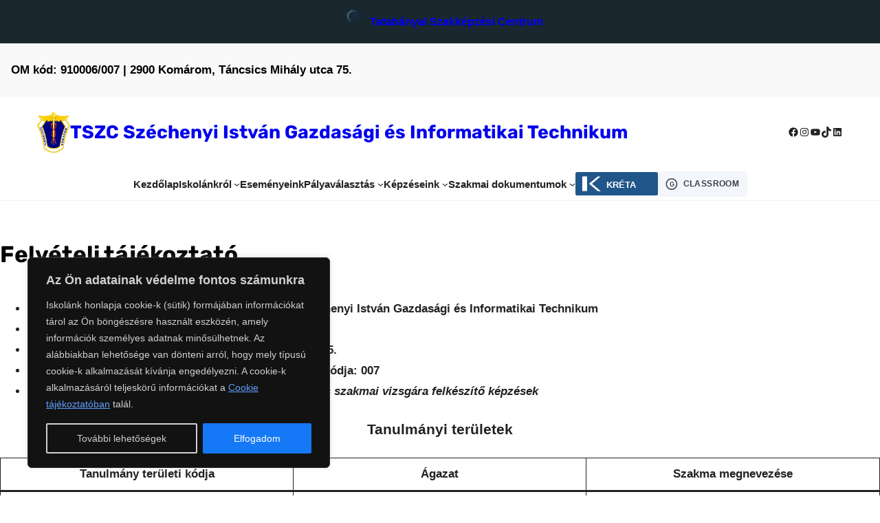

--- FILE ---
content_type: text/css
request_url: https://szixi.hu/web/wp-content/themes/visualbusiness/design.css?ver=1.1.3
body_size: 8908
content:
.one-line,
.two-lines,
.content-loop .wp-block-post-title,
.wp-block-post-excerpt__excerpt,
.three-lines,
.four-lines {
  overflow: hidden;
  display: -webkit-box;
  -webkit-box-orient: vertical; }

.one-line {
  -webkit-line-clamp: 1; }

.two-lines, .content-loop .wp-block-post-title, .wp-block-post-excerpt__excerpt {
  -webkit-line-clamp: 2; }

.three-lines {
  -webkit-line-clamp: 3; }

.four-lines {
  -webkit-line-clamp: 4; }

header.wp-block-template-part {
  box-shadow: rgba(0, 0, 0, 0.05) 0px 0px 0px 1px; }
  header.wp-block-template-part .wp-block-navigation a:hover {
    color: #0099e5; }

.content-loop .wp-block-post {
  border-bottom: 1px solid #f0f0f0;
  margin: 0 0 2rem 0;
  padding-bottom: 2rem;
  position: relative; }
  .content-loop .wp-block-post:last-child {
    margin-bottom: 0; }
  .content-loop .wp-block-post:after {
    clear: both;
    content: " ";
    display: block; }
.content-loop .has-post-thumbnail .taxonomy-category {
  display: block; }
.content-loop figure {
  float: left; }
.content-loop .wp-block-post-title a {
  display: inherit; }
.content-loop .wp-block-post-terms__separator {
  display: none; }
.content-loop .wp-block-post-author__name a:hover {
  color: #222; }
.content-loop .taxonomy-category {
  margin: 0 0 10px 0;
  display: none; }
  .content-loop .taxonomy-category a {
    background-color: #f0f0f0;
    border-radius: 3px;
    color: #666;
    display: none;
    font-size: 12px !important;
    height: 22px;
    line-height: 22px;
    padding: 0 8px; }
    .content-loop .taxonomy-category a:first-child {
      display: inline-block; }
    .content-loop .taxonomy-category a:hover {
      background-color: #222 !important;
      color: #fff; }
.content-loop .wp-block-post-excerpt__excerpt {
  margin: 10px 0 0 0; }
.content-loop .wp-block-query-pagination {
  margin-top: 1.5rem !important; }

.wp-block-post-author {
  height: 24px;
  line-height: 24px; }
  .wp-block-post-author a {
    color: #999 !important;
    text-decoration: none; }
    .wp-block-post-author a:hover {
      color: #222 !important; }
  .wp-block-post-author .wp-block-post-author__avatar img {
    border-radius: 50%;
    width: 24px;
    height: auto; }

.wp-block-post-date {
  height: 24px;
  line-height: 24px; }

.wp-block-post-excerpt__excerpt {
  line-height: 1.8; }

.footer-list {
  padding: 0; }
  .footer-list li {
    list-style: none;
    margin-bottom: 5px; }

.bottom-contact figure {
  line-height: 1.3; }

.wp-block-query-pagination .page-numbers,
.wp-block-query-pagination a {
  background-color: #f4f5f6;
  border-radius: 4px;
  color: #333;
  display: inline-block;
  height: 32px;
  line-height: 32px;
  padding: 0 12px; }
  .wp-block-query-pagination .page-numbers:hover,
  .wp-block-query-pagination a:hover {
    background-color: #f0f0f0; }
.wp-block-query-pagination .page-numbers.current {
  color: #0099e5; }

.single .wp-block-post-terms.taxonomy-category .wp-block-post-terms__separator {
  display: none; }
.single .wp-block-post-terms.taxonomy-category a {
  background-color: #f4f5f6;
  border-radius: 4px;
  color: #666;
  display: inline-block;
  font-size: 12px;
  margin-right: 5px;
  padding: 2px 8px; }
  .single .wp-block-post-terms.taxonomy-category a:hover {
    background-color: #222;
    color: #fff; }
.single .wp-block-post-terms.taxonomy-category .wp-block-post-terms__separator {
  display: none; }
.single .wp-block-post-terms.taxonomy-post_tag a {
  background-color: #f4f5f6;
  border-radius: 4px;
  color: #666;
  display: inline-block;
  font-size: 12px;
  margin-right: 5px;
  padding: 2px 8px; }
  .single .wp-block-post-terms.taxonomy-post_tag a:hover {
    background-color: #222;
    color: #fff; }
.single .wp-block-post-terms.taxonomy-post_tag .wp-block-post-terms__separator {
  display: none; }

.single .wp-block-post-content p a {
  color: #0099e5;
  text-decoration: underline; }

.wp-block-comments .comment {
  border-top: 1px solid #f0f0f0;
  border-bottom: 1px solid #f0f0f0;
  padding: 2rem 0 0 0; }
  .wp-block-comments .comment p {
    margin: 0 0 20px 0; }
    .wp-block-comments .comment p:last-child {
      margin-bottom: 0; }
  .wp-block-comments .comment .wp-block-comment-author-name {
    font-weight: bold; }
  .wp-block-comments .comment time a:hover,
  .wp-block-comments .comment .wp-block-comment-edit-link a:hover,
  .wp-block-comments .comment .wp-block-comment-reply-link a:hover {
    color: #222; }
.wp-block-comments .comment-reply-title {
  font-weight: bold; }
.wp-block-comments .logged-in-as {
  color: #999;
  font-size: 14px; }
  .wp-block-comments .logged-in-as a {
    color: #0099e5; }
.wp-block-comments .required {
  color: red; }

.wp-block-post-author__name a:hover {
  color: #222; }

.author-box {
  border: 1px solid #f0f0f0;
  border-radius: 4px;
  padding: 1.5rem; }
  .author-box:after {
    clear: both;
    content: " ";
    display: block; }
  .author-box .wp-block-post-author__avatar {
    margin-right: 10px; }
  .author-box .wp-block-post-author__name {
    color: #222;
    font-weight: bold; }
  .author-box .wp-block-post-author-biography {
    font-size: 0.95em; }
    .author-box .wp-block-post-author-biography a {
      color: #0099e5;
      text-decoration: underline; }
      .author-box .wp-block-post-author-biography a:hover {
        text-decoration: none; }

.wp-block-post-comments-form input:not([type=submit]),
.wp-block-post-comments-form textarea {
  border-color: #e9e9e9; }

/* Site Header */
.wp-block-site-title a {
  background: none;
  padding: 0; }

/* Navigation */
@media only screen and (min-width: 1180px) {
  .wp-block-navigation:not(.has-background) .wp-block-navigation__submenu-container {
    border: none;
    box-shadow: rgba(99, 99, 99, 0.2) 0px 2px 8px 0px;
    border-radius: 4px; }

  .wp-block-navigation .wp-block-navigation-item__content {
    padding-top: 10px;
    padding-bottom: 10px; }

  .wp-block-navigation .wp-block-navigation__submenu-container {
    padding: 0 15px; }
    .wp-block-navigation .wp-block-navigation__submenu-container li {
      border-bottom: 1px dotted #f0f0f0;
      padding: 0; }
      .wp-block-navigation .wp-block-navigation__submenu-container li:last-child {
        border-bottom: none; }
      .wp-block-navigation .wp-block-navigation__submenu-container li a {
        padding: 10px 0; } }
.full-width-image .wp-block-image.size-full img {
  width: 100%; }

.has-box-shadow {
  box-shadow: rgba(0, 0, 0, 0.05) 0px 0px 0px 1px; }

.line-height-clear {
  line-height: 0.5; }

.wp-block-group iframe {
  width: 100%; }

/* Pricing Table */
.pricing-table ul li {
  list-style: none; }

/* Entry Content */
.entry-content {
  /*
  h3 {
      font-size: var(--wp--preset--font-size--large);
  }
  h4 {
      font-size: 1.4rem;
  }
  h5,h6 {
      font-size: var(--wp--preset--font-size--medium);
  }
  */ }
  .entry-content p a {
    color: #0099e5; }
  .entry-content table {
    width: 100%; }
  .entry-content fieldset {
    border: 1px solid #e9e9e9;
    margin: 0 2px 20px 2px;
    padding: 0.35em 0.625em 0.75em; }
  .entry-content pre,
  .entry-content .wp-block-preformatted {
    white-space: pre-wrap; }

.sidebar h2 {
  border-bottom: 1px solid #f0f0f0;
  position: relative;
  margin: -4px 0 1rem 0;
  padding-bottom: 15px; }
.sidebar .wp-block-categories-list {
  padding: 0 !important; }
  .sidebar .wp-block-categories-list li {
    list-style: none;
    margin-bottom: 10px; }
    .sidebar .wp-block-categories-list li:last-child {
      border-bottom: none;
      margin-bottom: 0;
      padding-bottom: 0; }
    .sidebar .wp-block-categories-list li:hover .post-count {
      background-color: #e9e9e9;
      color: #666; }
  .sidebar .wp-block-categories-list .post-count {
    float: right;
    background: #f0f0f0;
    border-radius: 4px;
    color: #999;
    font-size: 11px;
    font-weight: 400;
    text-align: center;
    min-width: 22px;
    height: 22px;
    line-height: 22px;
    position: relative;
    top: 1px; }
.sidebar .wp-block-latest-posts__list li {
  margin-bottom: 20px; }
  .sidebar .wp-block-latest-posts__list li:after {
    clear: both;
    content: " ";
    display: block; }
  .sidebar .wp-block-latest-posts__list li:last-child {
    border-bottom: none;
    margin-bottom: 0;
    padding-bottom: 0; }
.sidebar .wp-block-latest-posts__list .wp-block-latest-posts__post-date {
  margin-top: 5px; }
.sidebar .wp-block-tag-cloud a {
  background-color: #f4f5f6;
  border-radius: 4px;
  color: #666;
  font-size: 12px !important;
  margin: 0 1px 0 0;
  padding: 1px 6px;
  text-decoration: none; }
  .sidebar .wp-block-tag-cloud a:hover {
    background-color: var(--wp--preset--color--vivid-green-cyan);
    color: #fff; }

footer.wp-block-template-part p a:hover,
footer.wp-block-template-part li a:hover {
  color: #0099e5; }

.service-item .wp-block-image img {
  width: 100%; }

/*# sourceMappingURL=design.css.map */


--- FILE ---
content_type: text/css
request_url: https://szixi.hu/web/wp-content/plugins/szixi-slider-2.7.0/assets/szixi-slider.css?ver=2.7.0
body_size: 3274
content:
/* Szixi Slider 2.7.0 – fix layout + belső nav + dokk */
.szixi-slider{--bg:#f5f5f5;--card:#fff;--ink:#0f172a;--muted:#6b7280;background:var(--bg);border-radius:14px;overflow:hidden;position:relative}
.szixi-track{display:flex;transition:transform var(--szixi-t,500ms) cubic-bezier(.22,.61,.36,1)}
.szixi-slide{min-width:100%;display:grid;grid-template-columns:38% 62%;height:var(--szixi-h,280px);align-items:stretch;background:var(--card)}
.szixi-left,.szixi-right{height:100%}
.szixi-left{display:flex;flex-direction:column;justify-content:center;gap:14px;padding:28px 32px;color:var(--ink)}
.szixi-pretitle{margin:0;font-size:13px;color:var(--muted)}
.szixi-title{margin:0 0 8px;font-size:32px;line-height:1.2}
.szixi-excerpt{margin:2px 0 10px;color:#374151;display:-webkit-box;-webkit-line-clamp:3;-webkit-box-orient:vertical;overflow:hidden}
.szixi-btn{align-self:flex-start;background:#fff;color:#0f172a;border:1px solid #d1d5db;border-radius:10px;padding:8px 14px;text-decoration:none;transition:transform .15s,box-shadow .15s,background .15s}
.szixi-btn:hover{transform:translateY(-1px);box-shadow:0 4px 12px rgba(0,0,0,.12);background:#f9fafb}
.szixi-right{position:relative;overflow:hidden;border-top-right-radius:14px;border-bottom-right-radius:14px}
.szixi-right img{position:absolute;inset:0;width:100%;height:100%;object-fit:cover;display:block}
.szixi-nav{position:absolute;top:14px;left:14px;width:34px;height:34px;border:0;border-radius:10px;background:#fff;color:#0f172a;display:grid;place-items:center;box-shadow:0 2px 8px rgba(0,0,0,.14);cursor:pointer;z-index:5;transition:transform .15s,box-shadow .15s,background .15s}
.szixi-next{left:56px}
.szixi-nav:hover{background:#f3f4f6;transform:translateY(-1px);box-shadow:0 4px 12px rgba(0,0,0,.18)}
.szixi-nav i{font-size:14px;line-height:1}
.szixi-dock{position:absolute;left:0;right:0;bottom:0;display:flex;align-items:center;gap:10px;padding:8px 14px;background:rgba(243,244,246,.92);backdrop-filter:blur(6px);border-top:1px solid #e5e7eb}
.szixi-dots{display:flex;gap:8px;flex:1}
.szixi-dots button{flex:1 1 0;height:6px;border:0;border-radius:999px;background:#d1d5db;cursor:pointer;position:relative;overflow:hidden}
.szixi-dots button .bar{position:absolute;inset:0;width:0%;background:#0f172a;transition:width linear}
.szixi-dots button[aria-current="true"]{background:#9ca3af}
.szixi-counter{min-width:64px;text-align:right;font-weight:600;color:#0f172a;font-size:13px}
.szixi-slide .szixi-left,.szixi-slide .szixi-right img{opacity:0;transform:translateY(8px);transition:opacity 420ms ease,transform 420ms ease}
.szixi-slide.active .szixi-left,.szixi-slide.active .szixi-right img{opacity:1;transform:translateY(0)}
.szixi-slide.leaving .szixi-left,.szixi-slide.leaving .szixi-right img{opacity:0;transform:translateY(-6px);transition-duration:320ms}
@media (max-width:1024px){.szixi-slide{grid-template-columns:1fr;height:auto}.szixi-left{order:2;padding:20px;border-top:1px solid #eee}.szixi-right{order:1;min-height:180px;border-radius:0}.szixi-nav{top:10px;left:10px}.szixi-next{left:52px}.szixi-dock{padding:6px 10px}.szixi-dots button{height:5px}.szixi-counter{min-width:52px;font-size:12px}}
.szixi-slider-empty{padding:16px;background:#fff;border:1px solid #e5e7eb;border-radius:12px}


--- FILE ---
content_type: text/javascript
request_url: https://szixi.hu/web/wp-content/plugins/szixi-slider-2.7.0/assets/szixi-slider.js?ver=2.7.0
body_size: 3768
content:
(function(){
function $(s,c){return (c||document).querySelector(s)}
function $all(s,c){return [].slice.call((c||document).querySelectorAll(s));}

function SzixiSlider(root){
  var r=typeof root==='string'?$(root):root; if(!r) return; this.root=r;
  this.track=r.querySelector('.szixi-track');
  this.slides=$all('.szixi-slide', r);
  this.len=this.slides.length; this.index=0;

  this.prev=r.querySelector('.szixi-prev'); this.next=r.querySelector('.szixi-next');
  this.dotsList=$all('.szixi-dots', r); this.counters=$all('.szixi-counter', r);
  this.autoplay=parseInt(r.getAttribute('data-autoplay')||'0',10)||0;
  this.timer=null;

  var self=this;
  if(this.prev) this.prev.addEventListener('click',function(){ self.go(self.index-1,true); });
  if(this.next) this.next.addEventListener('click',function(){ self.go(self.index+1,true); });

  function mk(i){
    var b=document.createElement('button'); b.type='button';
    var bar=document.createElement('span'); bar.className='bar'; b.appendChild(bar);
    b.addEventListener('click',function(){ self.go(i,true); });
    return b;
  }
  for(var k=0;k<this.dotsList.length;k++){
    var cont=this.dotsList[k]; cont.innerHTML='';
    for(var i=0;i<this.len;i++) cont.appendChild(mk(i));
  }

  var sx=0,dx=0,down=false;
  r.addEventListener('pointerdown',function(e){down=true;sx=e.clientX; self.stop();});
  r.addEventListener('pointermove',function(e){if(!down)return;dx=e.clientX-sx;});
  r.addEventListener('pointerup',function(){ if(!down)return; down=false; if(Math.abs(dx)>40){ self.go(self.index + (dx<0?1:-1),true); } dx=0; });

  if(this.slides[0]) this.slides[0].classList.add('active');
  this.update();
  if(this.autoplay>0) this.start();
}

SzixiSlider.prototype._syncBarsInstant=function(){
  for(var d=0; d<this.dotsList.length; d++){
    var bars=$all('.bar', this.dotsList[d]);
    for(var j=0;j<bars.length;j++){
      bars[j].style.transition='none';
      bars[j].style.width = (j<this.index ? '100%' : (j===this.index ? '0%' : '0%'));
    }
  }
};
SzixiSlider.prototype._runBar=function(){
  if(!this.autoplay) return;
  this._syncBarsInstant();
  for(var d=0; d<this.dotsList.length; d++){
    var bars=$all('.bar', this.dotsList[d]);
    var cur=bars[this.index];
    if(cur){ void cur.offsetWidth; cur.style.transition='width '+this.autoplay+'ms linear'; cur.style.width='100%'; }
  }
};
SzixiSlider.prototype.start=function(){ var self=this; this.stop(); if(this.autoplay>0){ this._runBar(); this.timer=setInterval(function(){ self.go(self.index+1); }, this.autoplay); } };
SzixiSlider.prototype.stop=function(){ if(this.timer){ clearInterval(this.timer); this.timer=null; } };

SzixiSlider.prototype.go=function(i,user){
  if(this.len===0) return;
  var prev=this.index;
  if(i<0) i=this.len-1; if(i>=this.len) i=0;
  this.index=i;
  if(this.slides[prev]){ this.slides[prev].classList.remove('active'); this.slides[prev].classList.add('leaving'); }
  if(this.slides[i]){ this.slides[i].classList.add('active'); this.slides[i].classList.remove('leaving'); }
  var leaving=this.slides[prev]; if(leaving){ setTimeout(function(){ leaving.classList.remove('leaving'); }, 340); }
  this.update();
  this._syncBarsInstant();
  if(user){ this.stop(); return; }
  if(this.autoplay){ if(!this.timer) this.start(); else this._runBar(); }
};

SzixiSlider.prototype.update=function(){
  this.track.style.transform='translateX('+(-this.index*100)+'%)';
  for(var d=0; d<this.dotsList.length; d++){
    var kids=this.dotsList[d].children;
    for(var j=0;j<kids.length;j++){ kids[j].setAttribute('aria-current', j===this.index ? 'true':'false'); }
  }
  for(var c=0;c<this.counters.length;c++){
    this.counters[c].textContent=(this.index+1)+' / '+this.len;
  }
};

window.SzixiSlider=SzixiSlider;
})();